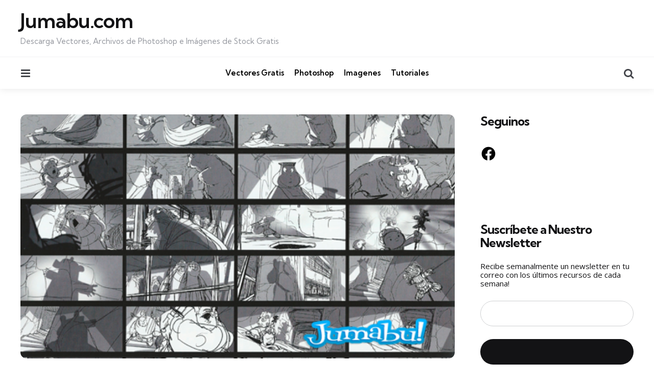

--- FILE ---
content_type: text/html; charset=utf-8
request_url: https://www.google.com/recaptcha/api2/aframe
body_size: 268
content:
<!DOCTYPE HTML><html><head><meta http-equiv="content-type" content="text/html; charset=UTF-8"></head><body><script nonce="eBv_XhXtRlxXp8-_zvOR7Q">/** Anti-fraud and anti-abuse applications only. See google.com/recaptcha */ try{var clients={'sodar':'https://pagead2.googlesyndication.com/pagead/sodar?'};window.addEventListener("message",function(a){try{if(a.source===window.parent){var b=JSON.parse(a.data);var c=clients[b['id']];if(c){var d=document.createElement('img');d.src=c+b['params']+'&rc='+(localStorage.getItem("rc::a")?sessionStorage.getItem("rc::b"):"");window.document.body.appendChild(d);sessionStorage.setItem("rc::e",parseInt(sessionStorage.getItem("rc::e")||0)+1);localStorage.setItem("rc::h",'1763157135927');}}}catch(b){}});window.parent.postMessage("_grecaptcha_ready", "*");}catch(b){}</script></body></html>

--- FILE ---
content_type: text/css
request_url: https://www.jumabu.com/es/wp-content/themes/mura-child/style.css
body_size: -263
content:
/*
Theme Name: Mura - Child Theme
Theme URI: http://www.3forty.media/mura
Author: 3FortyMedia
Author URI: http://www.3forty.media
Description: Mura Child theme
Version: 1.0
Text Domain: mura
Template: mura
*/

/* Start Custom CSS */
